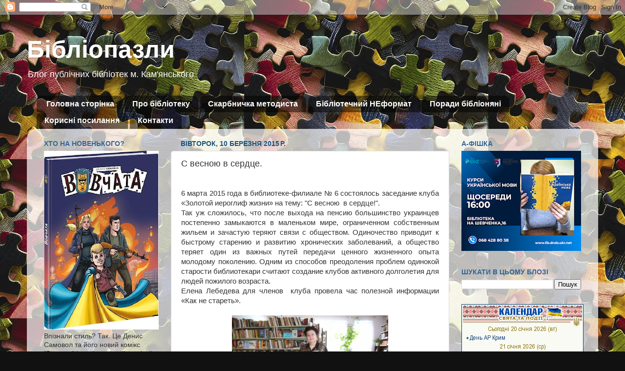

--- FILE ---
content_type: text/html; charset=UTF-8
request_url: https://bibliopazlu.blogspot.com/b/stats?style=BLACK_TRANSPARENT&timeRange=ALL_TIME&token=APq4FmA8sFtBbQpb_u6pYRnwLpCG5kJMZJGkrjjSDWESrqjQILAmk181NPXIvqUapmDR6Hg0FNP7YrR2nDazhb4B-TrPSbnQSg
body_size: -21
content:
{"total":1141210,"sparklineOptions":{"backgroundColor":{"fillOpacity":0.1,"fill":"#000000"},"series":[{"areaOpacity":0.3,"color":"#202020"}]},"sparklineData":[[0,3],[1,4],[2,3],[3,5],[4,5],[5,10],[6,6],[7,4],[8,5],[9,5],[10,14],[11,4],[12,6],[13,15],[14,27],[15,7],[16,7],[17,8],[18,10],[19,4],[20,7],[21,24],[22,23],[23,100],[24,71],[25,24],[26,30],[27,34],[28,29],[29,25]],"nextTickMs":30769}